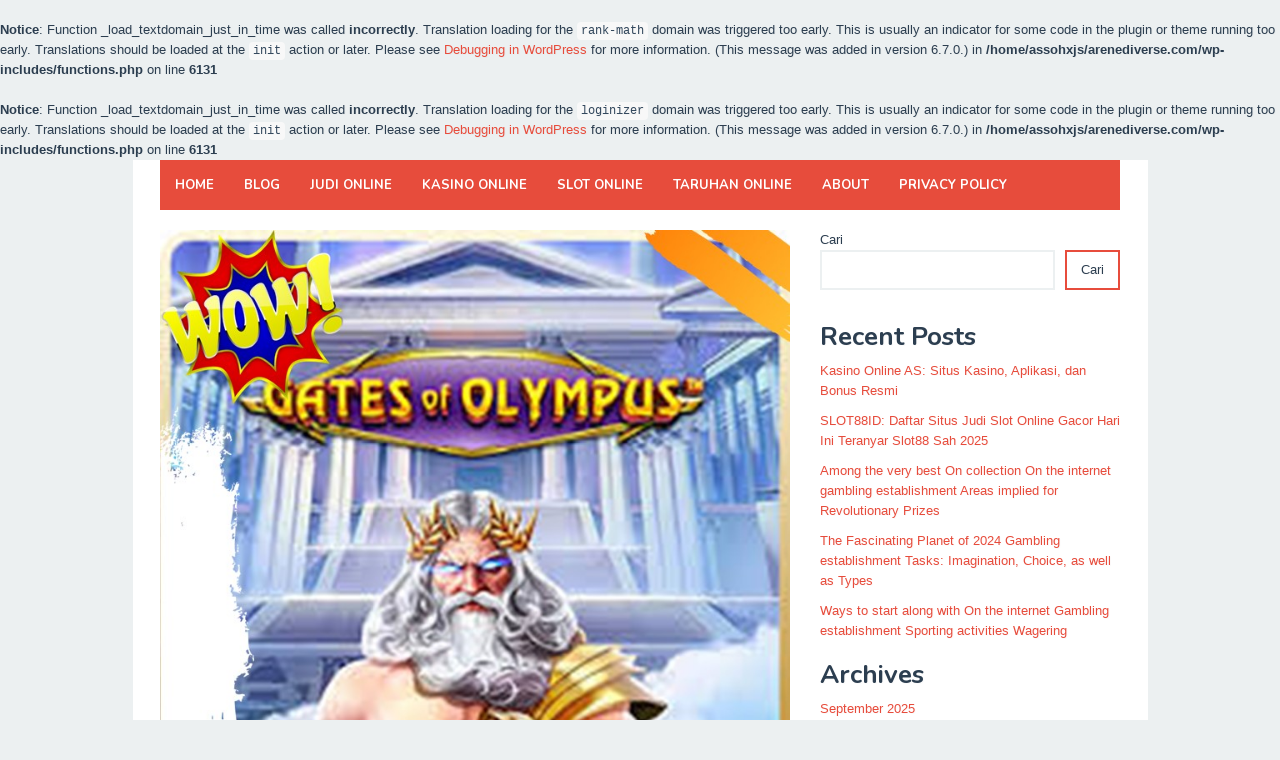

--- FILE ---
content_type: text/html; charset=UTF-8
request_url: https://arenediverse.com/berapa-baik-anda-melakukan-akan-membuat-ketidaksamaan-di-antara-sesion-kalah-atau-menang/
body_size: 14540
content:
<br />
<b>Notice</b>:  Function _load_textdomain_just_in_time was called <strong>incorrectly</strong>. Translation loading for the <code>rank-math</code> domain was triggered too early. This is usually an indicator for some code in the plugin or theme running too early. Translations should be loaded at the <code>init</code> action or later. Please see <a href="https://developer.wordpress.org/advanced-administration/debug/debug-wordpress/">Debugging in WordPress</a> for more information. (This message was added in version 6.7.0.) in <b>/home/assohxjs/arenediverse.com/wp-includes/functions.php</b> on line <b>6131</b><br />
<br />
<b>Notice</b>:  Function _load_textdomain_just_in_time was called <strong>incorrectly</strong>. Translation loading for the <code>loginizer</code> domain was triggered too early. This is usually an indicator for some code in the plugin or theme running too early. Translations should be loaded at the <code>init</code> action or later. Please see <a href="https://developer.wordpress.org/advanced-administration/debug/debug-wordpress/">Debugging in WordPress</a> for more information. (This message was added in version 6.7.0.) in <b>/home/assohxjs/arenediverse.com/wp-includes/functions.php</b> on line <b>6131</b><br />
<!DOCTYPE html>
<html lang="id" prefix="og: https://ogp.me/ns#">
<head itemscope="itemscope" itemtype="http://schema.org/WebSite">
<meta charset="UTF-8">
<meta name="viewport" content="width=device-width, initial-scale=1">
<link rel="profile" href="http://gmpg.org/xfn/11">


<!-- Optimasi Mesin Pencari oleh Rank Math - https://rankmath.com/ -->
<title>Berapa baik Anda melakukan akan membuat ketidaksamaan di antara sesion kalah atau menang - Arene Diverse - Informasi Unik Segala Tentang Judi Online</title>
<meta name="description" content="Walaupun Anda tidak mempunyai kendalian atas peruntungan, Anda bisa memengaruhinya. Itu wajib! Berapa baik Anda melakukan akan membuat ketidaksamaan di antara"/>
<meta name="robots" content="follow, index, max-snippet:-1, max-video-preview:-1, max-image-preview:large"/>
<link rel="canonical" href="https://arenediverse.com/berapa-baik-anda-melakukan-akan-membuat-ketidaksamaan-di-antara-sesion-kalah-atau-menang/" />
<meta property="og:locale" content="id_ID" />
<meta property="og:type" content="article" />
<meta property="og:title" content="Berapa baik Anda melakukan akan membuat ketidaksamaan di antara sesion kalah atau menang - Arene Diverse - Informasi Unik Segala Tentang Judi Online" />
<meta property="og:description" content="Walaupun Anda tidak mempunyai kendalian atas peruntungan, Anda bisa memengaruhinya. Itu wajib! Berapa baik Anda melakukan akan membuat ketidaksamaan di antara" />
<meta property="og:url" content="https://arenediverse.com/berapa-baik-anda-melakukan-akan-membuat-ketidaksamaan-di-antara-sesion-kalah-atau-menang/" />
<meta property="og:site_name" content="Arene Diverse - Informasi Unik Segala Tentang Judi Online" />
<meta property="article:tag" content="judi online" />
<meta property="article:tag" content="kasino online" />
<meta property="article:tag" content="slot online" />
<meta property="article:tag" content="taruhan online" />
<meta property="article:section" content="Blog" />
<meta property="og:updated_time" content="2023-10-30T20:25:52+07:00" />
<meta property="og:image" content="https://arenediverse.com/wp-content/uploads/2023/06/Slide529.jpg" />
<meta property="og:image:secure_url" content="https://arenediverse.com/wp-content/uploads/2023/06/Slide529.jpg" />
<meta property="og:image:width" content="756" />
<meta property="og:image:height" content="756" />
<meta property="og:image:alt" content="Berapa baik Anda melakukan akan membuat ketidaksamaan di antara sesion kalah atau menang" />
<meta property="og:image:type" content="image/jpeg" />
<meta property="article:published_time" content="2023-10-30T20:25:22+07:00" />
<meta property="article:modified_time" content="2023-10-30T20:25:52+07:00" />
<meta name="twitter:card" content="summary_large_image" />
<meta name="twitter:title" content="Berapa baik Anda melakukan akan membuat ketidaksamaan di antara sesion kalah atau menang - Arene Diverse - Informasi Unik Segala Tentang Judi Online" />
<meta name="twitter:description" content="Walaupun Anda tidak mempunyai kendalian atas peruntungan, Anda bisa memengaruhinya. Itu wajib! Berapa baik Anda melakukan akan membuat ketidaksamaan di antara" />
<meta name="twitter:image" content="https://arenediverse.com/wp-content/uploads/2023/06/Slide529.jpg" />
<meta name="twitter:label1" content="Ditulis oleh" />
<meta name="twitter:data1" content="Judi Online" />
<meta name="twitter:label2" content="Waktunya membaca" />
<meta name="twitter:data2" content="1 menit" />
<script type="application/ld+json" class="rank-math-schema">{"@context":"https://schema.org","@graph":[{"@type":["Organization","Person"],"@id":"https://arenediverse.com/#person","name":"Arene Diverse - Informasi Unik Segala Tentang Judi Online","url":"https://arenediverse.com"},{"@type":"WebSite","@id":"https://arenediverse.com/#website","url":"https://arenediverse.com","name":"Arene Diverse - Informasi Unik Segala Tentang Judi Online","publisher":{"@id":"https://arenediverse.com/#person"},"inLanguage":"id"},{"@type":"ImageObject","@id":"https://arenediverse.com/wp-content/uploads/2023/06/Slide529.jpg","url":"https://arenediverse.com/wp-content/uploads/2023/06/Slide529.jpg","width":"756","height":"756","inLanguage":"id"},{"@type":"WebPage","@id":"https://arenediverse.com/berapa-baik-anda-melakukan-akan-membuat-ketidaksamaan-di-antara-sesion-kalah-atau-menang/#webpage","url":"https://arenediverse.com/berapa-baik-anda-melakukan-akan-membuat-ketidaksamaan-di-antara-sesion-kalah-atau-menang/","name":"Berapa baik Anda melakukan akan membuat ketidaksamaan di antara sesion kalah atau menang - Arene Diverse - Informasi Unik Segala Tentang Judi Online","datePublished":"2023-10-30T20:25:22+07:00","dateModified":"2023-10-30T20:25:52+07:00","isPartOf":{"@id":"https://arenediverse.com/#website"},"primaryImageOfPage":{"@id":"https://arenediverse.com/wp-content/uploads/2023/06/Slide529.jpg"},"inLanguage":"id"},{"@type":"Person","@id":"https://arenediverse.com/author/recarene/","name":"Judi Online","url":"https://arenediverse.com/author/recarene/","image":{"@type":"ImageObject","@id":"https://secure.gravatar.com/avatar/d467c8420247a6c28d81519e9f50c3f44efb1ce476f4b475e14e60ac2f4915ed?s=96&amp;d=mm&amp;r=g","url":"https://secure.gravatar.com/avatar/d467c8420247a6c28d81519e9f50c3f44efb1ce476f4b475e14e60ac2f4915ed?s=96&amp;d=mm&amp;r=g","caption":"Judi Online","inLanguage":"id"},"sameAs":["https://arenediverse.com"]},{"@type":"BlogPosting","headline":"Berapa baik Anda melakukan akan membuat ketidaksamaan di antara sesion kalah atau menang - Arene Diverse -","keywords":"Berapa baik Anda melakukan akan membuat ketidaksamaan di antara sesion kalah atau menang","datePublished":"2023-10-30T20:25:22+07:00","dateModified":"2023-10-30T20:25:52+07:00","articleSection":"Blog","author":{"@id":"https://arenediverse.com/author/recarene/","name":"Judi Online"},"publisher":{"@id":"https://arenediverse.com/#person"},"description":"Walaupun Anda tidak mempunyai kendalian atas peruntungan, Anda bisa memengaruhinya. Itu wajib! Berapa baik Anda melakukan akan membuat ketidaksamaan di antara","name":"Berapa baik Anda melakukan akan membuat ketidaksamaan di antara sesion kalah atau menang - Arene Diverse -","@id":"https://arenediverse.com/berapa-baik-anda-melakukan-akan-membuat-ketidaksamaan-di-antara-sesion-kalah-atau-menang/#richSnippet","isPartOf":{"@id":"https://arenediverse.com/berapa-baik-anda-melakukan-akan-membuat-ketidaksamaan-di-antara-sesion-kalah-atau-menang/#webpage"},"image":{"@id":"https://arenediverse.com/wp-content/uploads/2023/06/Slide529.jpg"},"inLanguage":"id","mainEntityOfPage":{"@id":"https://arenediverse.com/berapa-baik-anda-melakukan-akan-membuat-ketidaksamaan-di-antara-sesion-kalah-atau-menang/#webpage"}}]}</script>
<!-- /Plugin WordPress Rank Math SEO -->

<link rel='dns-prefetch' href='//fonts.googleapis.com' />
<link rel="alternate" type="application/rss+xml" title="Arene Diverse - Informasi Unik Segala Tentang Judi Online &raquo; Feed" href="https://arenediverse.com/feed/" />
<link rel="alternate" type="application/rss+xml" title="Arene Diverse - Informasi Unik Segala Tentang Judi Online &raquo; Umpan Komentar" href="https://arenediverse.com/comments/feed/" />
<link rel="alternate" type="application/rss+xml" title="Arene Diverse - Informasi Unik Segala Tentang Judi Online &raquo; Berapa baik Anda melakukan akan membuat ketidaksamaan di antara sesion kalah atau menang Umpan Komentar" href="https://arenediverse.com/berapa-baik-anda-melakukan-akan-membuat-ketidaksamaan-di-antara-sesion-kalah-atau-menang/feed/" />
<link rel="alternate" title="oEmbed (JSON)" type="application/json+oembed" href="https://arenediverse.com/wp-json/oembed/1.0/embed?url=https%3A%2F%2Farenediverse.com%2Fberapa-baik-anda-melakukan-akan-membuat-ketidaksamaan-di-antara-sesion-kalah-atau-menang%2F" />
<link rel="alternate" title="oEmbed (XML)" type="text/xml+oembed" href="https://arenediverse.com/wp-json/oembed/1.0/embed?url=https%3A%2F%2Farenediverse.com%2Fberapa-baik-anda-melakukan-akan-membuat-ketidaksamaan-di-antara-sesion-kalah-atau-menang%2F&#038;format=xml" />
<style id='wp-img-auto-sizes-contain-inline-css' type='text/css'>
img:is([sizes=auto i],[sizes^="auto," i]){contain-intrinsic-size:3000px 1500px}
/*# sourceURL=wp-img-auto-sizes-contain-inline-css */
</style>
<style id='wp-emoji-styles-inline-css' type='text/css'>

	img.wp-smiley, img.emoji {
		display: inline !important;
		border: none !important;
		box-shadow: none !important;
		height: 1em !important;
		width: 1em !important;
		margin: 0 0.07em !important;
		vertical-align: -0.1em !important;
		background: none !important;
		padding: 0 !important;
	}
/*# sourceURL=wp-emoji-styles-inline-css */
</style>
<style id='wp-block-library-inline-css' type='text/css'>
:root{--wp-block-synced-color:#7a00df;--wp-block-synced-color--rgb:122,0,223;--wp-bound-block-color:var(--wp-block-synced-color);--wp-editor-canvas-background:#ddd;--wp-admin-theme-color:#007cba;--wp-admin-theme-color--rgb:0,124,186;--wp-admin-theme-color-darker-10:#006ba1;--wp-admin-theme-color-darker-10--rgb:0,107,160.5;--wp-admin-theme-color-darker-20:#005a87;--wp-admin-theme-color-darker-20--rgb:0,90,135;--wp-admin-border-width-focus:2px}@media (min-resolution:192dpi){:root{--wp-admin-border-width-focus:1.5px}}.wp-element-button{cursor:pointer}:root .has-very-light-gray-background-color{background-color:#eee}:root .has-very-dark-gray-background-color{background-color:#313131}:root .has-very-light-gray-color{color:#eee}:root .has-very-dark-gray-color{color:#313131}:root .has-vivid-green-cyan-to-vivid-cyan-blue-gradient-background{background:linear-gradient(135deg,#00d084,#0693e3)}:root .has-purple-crush-gradient-background{background:linear-gradient(135deg,#34e2e4,#4721fb 50%,#ab1dfe)}:root .has-hazy-dawn-gradient-background{background:linear-gradient(135deg,#faaca8,#dad0ec)}:root .has-subdued-olive-gradient-background{background:linear-gradient(135deg,#fafae1,#67a671)}:root .has-atomic-cream-gradient-background{background:linear-gradient(135deg,#fdd79a,#004a59)}:root .has-nightshade-gradient-background{background:linear-gradient(135deg,#330968,#31cdcf)}:root .has-midnight-gradient-background{background:linear-gradient(135deg,#020381,#2874fc)}:root{--wp--preset--font-size--normal:16px;--wp--preset--font-size--huge:42px}.has-regular-font-size{font-size:1em}.has-larger-font-size{font-size:2.625em}.has-normal-font-size{font-size:var(--wp--preset--font-size--normal)}.has-huge-font-size{font-size:var(--wp--preset--font-size--huge)}.has-text-align-center{text-align:center}.has-text-align-left{text-align:left}.has-text-align-right{text-align:right}.has-fit-text{white-space:nowrap!important}#end-resizable-editor-section{display:none}.aligncenter{clear:both}.items-justified-left{justify-content:flex-start}.items-justified-center{justify-content:center}.items-justified-right{justify-content:flex-end}.items-justified-space-between{justify-content:space-between}.screen-reader-text{border:0;clip-path:inset(50%);height:1px;margin:-1px;overflow:hidden;padding:0;position:absolute;width:1px;word-wrap:normal!important}.screen-reader-text:focus{background-color:#ddd;clip-path:none;color:#444;display:block;font-size:1em;height:auto;left:5px;line-height:normal;padding:15px 23px 14px;text-decoration:none;top:5px;width:auto;z-index:100000}html :where(.has-border-color){border-style:solid}html :where([style*=border-top-color]){border-top-style:solid}html :where([style*=border-right-color]){border-right-style:solid}html :where([style*=border-bottom-color]){border-bottom-style:solid}html :where([style*=border-left-color]){border-left-style:solid}html :where([style*=border-width]){border-style:solid}html :where([style*=border-top-width]){border-top-style:solid}html :where([style*=border-right-width]){border-right-style:solid}html :where([style*=border-bottom-width]){border-bottom-style:solid}html :where([style*=border-left-width]){border-left-style:solid}html :where(img[class*=wp-image-]){height:auto;max-width:100%}:where(figure){margin:0 0 1em}html :where(.is-position-sticky){--wp-admin--admin-bar--position-offset:var(--wp-admin--admin-bar--height,0px)}@media screen and (max-width:600px){html :where(.is-position-sticky){--wp-admin--admin-bar--position-offset:0px}}

/*# sourceURL=wp-block-library-inline-css */
</style><style id='wp-block-archives-inline-css' type='text/css'>
.wp-block-archives{box-sizing:border-box}.wp-block-archives-dropdown label{display:block}
/*# sourceURL=https://arenediverse.com/wp-includes/blocks/archives/style.min.css */
</style>
<style id='wp-block-categories-inline-css' type='text/css'>
.wp-block-categories{box-sizing:border-box}.wp-block-categories.alignleft{margin-right:2em}.wp-block-categories.alignright{margin-left:2em}.wp-block-categories.wp-block-categories-dropdown.aligncenter{text-align:center}.wp-block-categories .wp-block-categories__label{display:block;width:100%}
/*# sourceURL=https://arenediverse.com/wp-includes/blocks/categories/style.min.css */
</style>
<style id='wp-block-heading-inline-css' type='text/css'>
h1:where(.wp-block-heading).has-background,h2:where(.wp-block-heading).has-background,h3:where(.wp-block-heading).has-background,h4:where(.wp-block-heading).has-background,h5:where(.wp-block-heading).has-background,h6:where(.wp-block-heading).has-background{padding:1.25em 2.375em}h1.has-text-align-left[style*=writing-mode]:where([style*=vertical-lr]),h1.has-text-align-right[style*=writing-mode]:where([style*=vertical-rl]),h2.has-text-align-left[style*=writing-mode]:where([style*=vertical-lr]),h2.has-text-align-right[style*=writing-mode]:where([style*=vertical-rl]),h3.has-text-align-left[style*=writing-mode]:where([style*=vertical-lr]),h3.has-text-align-right[style*=writing-mode]:where([style*=vertical-rl]),h4.has-text-align-left[style*=writing-mode]:where([style*=vertical-lr]),h4.has-text-align-right[style*=writing-mode]:where([style*=vertical-rl]),h5.has-text-align-left[style*=writing-mode]:where([style*=vertical-lr]),h5.has-text-align-right[style*=writing-mode]:where([style*=vertical-rl]),h6.has-text-align-left[style*=writing-mode]:where([style*=vertical-lr]),h6.has-text-align-right[style*=writing-mode]:where([style*=vertical-rl]){rotate:180deg}
/*# sourceURL=https://arenediverse.com/wp-includes/blocks/heading/style.min.css */
</style>
<style id='wp-block-latest-posts-inline-css' type='text/css'>
.wp-block-latest-posts{box-sizing:border-box}.wp-block-latest-posts.alignleft{margin-right:2em}.wp-block-latest-posts.alignright{margin-left:2em}.wp-block-latest-posts.wp-block-latest-posts__list{list-style:none}.wp-block-latest-posts.wp-block-latest-posts__list li{clear:both;overflow-wrap:break-word}.wp-block-latest-posts.is-grid{display:flex;flex-wrap:wrap}.wp-block-latest-posts.is-grid li{margin:0 1.25em 1.25em 0;width:100%}@media (min-width:600px){.wp-block-latest-posts.columns-2 li{width:calc(50% - .625em)}.wp-block-latest-posts.columns-2 li:nth-child(2n){margin-right:0}.wp-block-latest-posts.columns-3 li{width:calc(33.33333% - .83333em)}.wp-block-latest-posts.columns-3 li:nth-child(3n){margin-right:0}.wp-block-latest-posts.columns-4 li{width:calc(25% - .9375em)}.wp-block-latest-posts.columns-4 li:nth-child(4n){margin-right:0}.wp-block-latest-posts.columns-5 li{width:calc(20% - 1em)}.wp-block-latest-posts.columns-5 li:nth-child(5n){margin-right:0}.wp-block-latest-posts.columns-6 li{width:calc(16.66667% - 1.04167em)}.wp-block-latest-posts.columns-6 li:nth-child(6n){margin-right:0}}:root :where(.wp-block-latest-posts.is-grid){padding:0}:root :where(.wp-block-latest-posts.wp-block-latest-posts__list){padding-left:0}.wp-block-latest-posts__post-author,.wp-block-latest-posts__post-date{display:block;font-size:.8125em}.wp-block-latest-posts__post-excerpt,.wp-block-latest-posts__post-full-content{margin-bottom:1em;margin-top:.5em}.wp-block-latest-posts__featured-image a{display:inline-block}.wp-block-latest-posts__featured-image img{height:auto;max-width:100%;width:auto}.wp-block-latest-posts__featured-image.alignleft{float:left;margin-right:1em}.wp-block-latest-posts__featured-image.alignright{float:right;margin-left:1em}.wp-block-latest-posts__featured-image.aligncenter{margin-bottom:1em;text-align:center}
/*# sourceURL=https://arenediverse.com/wp-includes/blocks/latest-posts/style.min.css */
</style>
<style id='wp-block-search-inline-css' type='text/css'>
.wp-block-search__button{margin-left:10px;word-break:normal}.wp-block-search__button.has-icon{line-height:0}.wp-block-search__button svg{height:1.25em;min-height:24px;min-width:24px;width:1.25em;fill:currentColor;vertical-align:text-bottom}:where(.wp-block-search__button){border:1px solid #ccc;padding:6px 10px}.wp-block-search__inside-wrapper{display:flex;flex:auto;flex-wrap:nowrap;max-width:100%}.wp-block-search__label{width:100%}.wp-block-search.wp-block-search__button-only .wp-block-search__button{box-sizing:border-box;display:flex;flex-shrink:0;justify-content:center;margin-left:0;max-width:100%}.wp-block-search.wp-block-search__button-only .wp-block-search__inside-wrapper{min-width:0!important;transition-property:width}.wp-block-search.wp-block-search__button-only .wp-block-search__input{flex-basis:100%;transition-duration:.3s}.wp-block-search.wp-block-search__button-only.wp-block-search__searchfield-hidden,.wp-block-search.wp-block-search__button-only.wp-block-search__searchfield-hidden .wp-block-search__inside-wrapper{overflow:hidden}.wp-block-search.wp-block-search__button-only.wp-block-search__searchfield-hidden .wp-block-search__input{border-left-width:0!important;border-right-width:0!important;flex-basis:0;flex-grow:0;margin:0;min-width:0!important;padding-left:0!important;padding-right:0!important;width:0!important}:where(.wp-block-search__input){appearance:none;border:1px solid #949494;flex-grow:1;font-family:inherit;font-size:inherit;font-style:inherit;font-weight:inherit;letter-spacing:inherit;line-height:inherit;margin-left:0;margin-right:0;min-width:3rem;padding:8px;text-decoration:unset!important;text-transform:inherit}:where(.wp-block-search__button-inside .wp-block-search__inside-wrapper){background-color:#fff;border:1px solid #949494;box-sizing:border-box;padding:4px}:where(.wp-block-search__button-inside .wp-block-search__inside-wrapper) .wp-block-search__input{border:none;border-radius:0;padding:0 4px}:where(.wp-block-search__button-inside .wp-block-search__inside-wrapper) .wp-block-search__input:focus{outline:none}:where(.wp-block-search__button-inside .wp-block-search__inside-wrapper) :where(.wp-block-search__button){padding:4px 8px}.wp-block-search.aligncenter .wp-block-search__inside-wrapper{margin:auto}.wp-block[data-align=right] .wp-block-search.wp-block-search__button-only .wp-block-search__inside-wrapper{float:right}
/*# sourceURL=https://arenediverse.com/wp-includes/blocks/search/style.min.css */
</style>
<style id='wp-block-group-inline-css' type='text/css'>
.wp-block-group{box-sizing:border-box}:where(.wp-block-group.wp-block-group-is-layout-constrained){position:relative}
/*# sourceURL=https://arenediverse.com/wp-includes/blocks/group/style.min.css */
</style>
<style id='global-styles-inline-css' type='text/css'>
:root{--wp--preset--aspect-ratio--square: 1;--wp--preset--aspect-ratio--4-3: 4/3;--wp--preset--aspect-ratio--3-4: 3/4;--wp--preset--aspect-ratio--3-2: 3/2;--wp--preset--aspect-ratio--2-3: 2/3;--wp--preset--aspect-ratio--16-9: 16/9;--wp--preset--aspect-ratio--9-16: 9/16;--wp--preset--color--black: #000000;--wp--preset--color--cyan-bluish-gray: #abb8c3;--wp--preset--color--white: #ffffff;--wp--preset--color--pale-pink: #f78da7;--wp--preset--color--vivid-red: #cf2e2e;--wp--preset--color--luminous-vivid-orange: #ff6900;--wp--preset--color--luminous-vivid-amber: #fcb900;--wp--preset--color--light-green-cyan: #7bdcb5;--wp--preset--color--vivid-green-cyan: #00d084;--wp--preset--color--pale-cyan-blue: #8ed1fc;--wp--preset--color--vivid-cyan-blue: #0693e3;--wp--preset--color--vivid-purple: #9b51e0;--wp--preset--gradient--vivid-cyan-blue-to-vivid-purple: linear-gradient(135deg,rgb(6,147,227) 0%,rgb(155,81,224) 100%);--wp--preset--gradient--light-green-cyan-to-vivid-green-cyan: linear-gradient(135deg,rgb(122,220,180) 0%,rgb(0,208,130) 100%);--wp--preset--gradient--luminous-vivid-amber-to-luminous-vivid-orange: linear-gradient(135deg,rgb(252,185,0) 0%,rgb(255,105,0) 100%);--wp--preset--gradient--luminous-vivid-orange-to-vivid-red: linear-gradient(135deg,rgb(255,105,0) 0%,rgb(207,46,46) 100%);--wp--preset--gradient--very-light-gray-to-cyan-bluish-gray: linear-gradient(135deg,rgb(238,238,238) 0%,rgb(169,184,195) 100%);--wp--preset--gradient--cool-to-warm-spectrum: linear-gradient(135deg,rgb(74,234,220) 0%,rgb(151,120,209) 20%,rgb(207,42,186) 40%,rgb(238,44,130) 60%,rgb(251,105,98) 80%,rgb(254,248,76) 100%);--wp--preset--gradient--blush-light-purple: linear-gradient(135deg,rgb(255,206,236) 0%,rgb(152,150,240) 100%);--wp--preset--gradient--blush-bordeaux: linear-gradient(135deg,rgb(254,205,165) 0%,rgb(254,45,45) 50%,rgb(107,0,62) 100%);--wp--preset--gradient--luminous-dusk: linear-gradient(135deg,rgb(255,203,112) 0%,rgb(199,81,192) 50%,rgb(65,88,208) 100%);--wp--preset--gradient--pale-ocean: linear-gradient(135deg,rgb(255,245,203) 0%,rgb(182,227,212) 50%,rgb(51,167,181) 100%);--wp--preset--gradient--electric-grass: linear-gradient(135deg,rgb(202,248,128) 0%,rgb(113,206,126) 100%);--wp--preset--gradient--midnight: linear-gradient(135deg,rgb(2,3,129) 0%,rgb(40,116,252) 100%);--wp--preset--font-size--small: 13px;--wp--preset--font-size--medium: 20px;--wp--preset--font-size--large: 36px;--wp--preset--font-size--x-large: 42px;--wp--preset--spacing--20: 0.44rem;--wp--preset--spacing--30: 0.67rem;--wp--preset--spacing--40: 1rem;--wp--preset--spacing--50: 1.5rem;--wp--preset--spacing--60: 2.25rem;--wp--preset--spacing--70: 3.38rem;--wp--preset--spacing--80: 5.06rem;--wp--preset--shadow--natural: 6px 6px 9px rgba(0, 0, 0, 0.2);--wp--preset--shadow--deep: 12px 12px 50px rgba(0, 0, 0, 0.4);--wp--preset--shadow--sharp: 6px 6px 0px rgba(0, 0, 0, 0.2);--wp--preset--shadow--outlined: 6px 6px 0px -3px rgb(255, 255, 255), 6px 6px rgb(0, 0, 0);--wp--preset--shadow--crisp: 6px 6px 0px rgb(0, 0, 0);}:where(.is-layout-flex){gap: 0.5em;}:where(.is-layout-grid){gap: 0.5em;}body .is-layout-flex{display: flex;}.is-layout-flex{flex-wrap: wrap;align-items: center;}.is-layout-flex > :is(*, div){margin: 0;}body .is-layout-grid{display: grid;}.is-layout-grid > :is(*, div){margin: 0;}:where(.wp-block-columns.is-layout-flex){gap: 2em;}:where(.wp-block-columns.is-layout-grid){gap: 2em;}:where(.wp-block-post-template.is-layout-flex){gap: 1.25em;}:where(.wp-block-post-template.is-layout-grid){gap: 1.25em;}.has-black-color{color: var(--wp--preset--color--black) !important;}.has-cyan-bluish-gray-color{color: var(--wp--preset--color--cyan-bluish-gray) !important;}.has-white-color{color: var(--wp--preset--color--white) !important;}.has-pale-pink-color{color: var(--wp--preset--color--pale-pink) !important;}.has-vivid-red-color{color: var(--wp--preset--color--vivid-red) !important;}.has-luminous-vivid-orange-color{color: var(--wp--preset--color--luminous-vivid-orange) !important;}.has-luminous-vivid-amber-color{color: var(--wp--preset--color--luminous-vivid-amber) !important;}.has-light-green-cyan-color{color: var(--wp--preset--color--light-green-cyan) !important;}.has-vivid-green-cyan-color{color: var(--wp--preset--color--vivid-green-cyan) !important;}.has-pale-cyan-blue-color{color: var(--wp--preset--color--pale-cyan-blue) !important;}.has-vivid-cyan-blue-color{color: var(--wp--preset--color--vivid-cyan-blue) !important;}.has-vivid-purple-color{color: var(--wp--preset--color--vivid-purple) !important;}.has-black-background-color{background-color: var(--wp--preset--color--black) !important;}.has-cyan-bluish-gray-background-color{background-color: var(--wp--preset--color--cyan-bluish-gray) !important;}.has-white-background-color{background-color: var(--wp--preset--color--white) !important;}.has-pale-pink-background-color{background-color: var(--wp--preset--color--pale-pink) !important;}.has-vivid-red-background-color{background-color: var(--wp--preset--color--vivid-red) !important;}.has-luminous-vivid-orange-background-color{background-color: var(--wp--preset--color--luminous-vivid-orange) !important;}.has-luminous-vivid-amber-background-color{background-color: var(--wp--preset--color--luminous-vivid-amber) !important;}.has-light-green-cyan-background-color{background-color: var(--wp--preset--color--light-green-cyan) !important;}.has-vivid-green-cyan-background-color{background-color: var(--wp--preset--color--vivid-green-cyan) !important;}.has-pale-cyan-blue-background-color{background-color: var(--wp--preset--color--pale-cyan-blue) !important;}.has-vivid-cyan-blue-background-color{background-color: var(--wp--preset--color--vivid-cyan-blue) !important;}.has-vivid-purple-background-color{background-color: var(--wp--preset--color--vivid-purple) !important;}.has-black-border-color{border-color: var(--wp--preset--color--black) !important;}.has-cyan-bluish-gray-border-color{border-color: var(--wp--preset--color--cyan-bluish-gray) !important;}.has-white-border-color{border-color: var(--wp--preset--color--white) !important;}.has-pale-pink-border-color{border-color: var(--wp--preset--color--pale-pink) !important;}.has-vivid-red-border-color{border-color: var(--wp--preset--color--vivid-red) !important;}.has-luminous-vivid-orange-border-color{border-color: var(--wp--preset--color--luminous-vivid-orange) !important;}.has-luminous-vivid-amber-border-color{border-color: var(--wp--preset--color--luminous-vivid-amber) !important;}.has-light-green-cyan-border-color{border-color: var(--wp--preset--color--light-green-cyan) !important;}.has-vivid-green-cyan-border-color{border-color: var(--wp--preset--color--vivid-green-cyan) !important;}.has-pale-cyan-blue-border-color{border-color: var(--wp--preset--color--pale-cyan-blue) !important;}.has-vivid-cyan-blue-border-color{border-color: var(--wp--preset--color--vivid-cyan-blue) !important;}.has-vivid-purple-border-color{border-color: var(--wp--preset--color--vivid-purple) !important;}.has-vivid-cyan-blue-to-vivid-purple-gradient-background{background: var(--wp--preset--gradient--vivid-cyan-blue-to-vivid-purple) !important;}.has-light-green-cyan-to-vivid-green-cyan-gradient-background{background: var(--wp--preset--gradient--light-green-cyan-to-vivid-green-cyan) !important;}.has-luminous-vivid-amber-to-luminous-vivid-orange-gradient-background{background: var(--wp--preset--gradient--luminous-vivid-amber-to-luminous-vivid-orange) !important;}.has-luminous-vivid-orange-to-vivid-red-gradient-background{background: var(--wp--preset--gradient--luminous-vivid-orange-to-vivid-red) !important;}.has-very-light-gray-to-cyan-bluish-gray-gradient-background{background: var(--wp--preset--gradient--very-light-gray-to-cyan-bluish-gray) !important;}.has-cool-to-warm-spectrum-gradient-background{background: var(--wp--preset--gradient--cool-to-warm-spectrum) !important;}.has-blush-light-purple-gradient-background{background: var(--wp--preset--gradient--blush-light-purple) !important;}.has-blush-bordeaux-gradient-background{background: var(--wp--preset--gradient--blush-bordeaux) !important;}.has-luminous-dusk-gradient-background{background: var(--wp--preset--gradient--luminous-dusk) !important;}.has-pale-ocean-gradient-background{background: var(--wp--preset--gradient--pale-ocean) !important;}.has-electric-grass-gradient-background{background: var(--wp--preset--gradient--electric-grass) !important;}.has-midnight-gradient-background{background: var(--wp--preset--gradient--midnight) !important;}.has-small-font-size{font-size: var(--wp--preset--font-size--small) !important;}.has-medium-font-size{font-size: var(--wp--preset--font-size--medium) !important;}.has-large-font-size{font-size: var(--wp--preset--font-size--large) !important;}.has-x-large-font-size{font-size: var(--wp--preset--font-size--x-large) !important;}
/*# sourceURL=global-styles-inline-css */
</style>

<style id='classic-theme-styles-inline-css' type='text/css'>
/*! This file is auto-generated */
.wp-block-button__link{color:#fff;background-color:#32373c;border-radius:9999px;box-shadow:none;text-decoration:none;padding:calc(.667em + 2px) calc(1.333em + 2px);font-size:1.125em}.wp-block-file__button{background:#32373c;color:#fff;text-decoration:none}
/*# sourceURL=/wp-includes/css/classic-themes.min.css */
</style>
<link rel='stylesheet' id='dashicons-css' href='https://arenediverse.com/wp-includes/css/dashicons.min.css?ver=6.9' type='text/css' media='all' />
<link rel='stylesheet' id='admin-bar-css' href='https://arenediverse.com/wp-includes/css/admin-bar.min.css?ver=6.9' type='text/css' media='all' />
<style id='admin-bar-inline-css' type='text/css'>

    /* Hide CanvasJS credits for P404 charts specifically */
    #p404RedirectChart .canvasjs-chart-credit {
        display: none !important;
    }
    
    #p404RedirectChart canvas {
        border-radius: 6px;
    }

    .p404-redirect-adminbar-weekly-title {
        font-weight: bold;
        font-size: 14px;
        color: #fff;
        margin-bottom: 6px;
    }

    #wpadminbar #wp-admin-bar-p404_free_top_button .ab-icon:before {
        content: "\f103";
        color: #dc3545;
        top: 3px;
    }
    
    #wp-admin-bar-p404_free_top_button .ab-item {
        min-width: 80px !important;
        padding: 0px !important;
    }
    
    /* Ensure proper positioning and z-index for P404 dropdown */
    .p404-redirect-adminbar-dropdown-wrap { 
        min-width: 0; 
        padding: 0;
        position: static !important;
    }
    
    #wpadminbar #wp-admin-bar-p404_free_top_button_dropdown {
        position: static !important;
    }
    
    #wpadminbar #wp-admin-bar-p404_free_top_button_dropdown .ab-item {
        padding: 0 !important;
        margin: 0 !important;
    }
    
    .p404-redirect-dropdown-container {
        min-width: 340px;
        padding: 18px 18px 12px 18px;
        background: #23282d !important;
        color: #fff;
        border-radius: 12px;
        box-shadow: 0 8px 32px rgba(0,0,0,0.25);
        margin-top: 10px;
        position: relative !important;
        z-index: 999999 !important;
        display: block !important;
        border: 1px solid #444;
    }
    
    /* Ensure P404 dropdown appears on hover */
    #wpadminbar #wp-admin-bar-p404_free_top_button .p404-redirect-dropdown-container { 
        display: none !important;
    }
    
    #wpadminbar #wp-admin-bar-p404_free_top_button:hover .p404-redirect-dropdown-container { 
        display: block !important;
    }
    
    #wpadminbar #wp-admin-bar-p404_free_top_button:hover #wp-admin-bar-p404_free_top_button_dropdown .p404-redirect-dropdown-container {
        display: block !important;
    }
    
    .p404-redirect-card {
        background: #2c3338;
        border-radius: 8px;
        padding: 18px 18px 12px 18px;
        box-shadow: 0 2px 8px rgba(0,0,0,0.07);
        display: flex;
        flex-direction: column;
        align-items: flex-start;
        border: 1px solid #444;
    }
    
    .p404-redirect-btn {
        display: inline-block;
        background: #dc3545;
        color: #fff !important;
        font-weight: bold;
        padding: 5px 22px;
        border-radius: 8px;
        text-decoration: none;
        font-size: 17px;
        transition: background 0.2s, box-shadow 0.2s;
        margin-top: 8px;
        box-shadow: 0 2px 8px rgba(220,53,69,0.15);
        text-align: center;
        line-height: 1.6;
    }
    
    .p404-redirect-btn:hover {
        background: #c82333;
        color: #fff !important;
        box-shadow: 0 4px 16px rgba(220,53,69,0.25);
    }
    
    /* Prevent conflicts with other admin bar dropdowns */
    #wpadminbar .ab-top-menu > li:hover > .ab-item,
    #wpadminbar .ab-top-menu > li.hover > .ab-item {
        z-index: auto;
    }
    
    #wpadminbar #wp-admin-bar-p404_free_top_button:hover > .ab-item {
        z-index: 999998 !important;
    }
    
/*# sourceURL=admin-bar-inline-css */
</style>
<link rel='stylesheet' id='widgetopts-styles-css' href='https://arenediverse.com/wp-content/plugins/widget-options/assets/css/widget-options.css' type='text/css' media='all' />
<link rel='stylesheet' id='superfast-fonts-css' href='https://fonts.googleapis.com/css?family=Nunito%3Aregular%2C700%2C300%26subset%3Dlatin%2C' type='text/css' media='all' />
<link rel='stylesheet' id='superfast-style-css' href='https://arenediverse.com/wp-content/themes/superfast/style.css?ver=6.9' type='text/css' media='all' />
<style id='superfast-style-inline-css' type='text/css'>
body{color:#2c3e50;font-family:"Helvetica Neue",sans-serif;font-weight:500;font-size:13px;}kbd,a.button:hover,button:hover,.button:hover,button.button:hover,input[type="button"]:hover,input[type="reset"]:hover,input[type="submit"]:hover,a.button:focus,button:focus,.button:focus,button.button:focus,input[type="button"]:focus,input[type="reset"]:focus,input[type="submit"]:focus,a.button:active,button:active,.button:active,button.button:active,input[type="button"]:active,input[type="reset"]:active,input[type="submit"]:active,.tagcloud a:hover,.tagcloud a:focus,.tagcloud a:active{background-color:#e74c3c;}a,a:hover,a:focus,a:active{color:#e74c3c;}ul.page-numbers li span.page-numbers,ul.page-numbers li a:hover,.page-links a .page-link-number:hover,a.button,button,.button,button.button,input[type="button"],input[type="reset"],input[type="submit"],.tagcloud a,.sticky .gmr-box-content,.gmr-theme div.sharedaddy h3.sd-title:before,.gmr-theme div.idblog-related-post h3.related-title:before,.idblog-social-share h3:before,.bypostauthor > .comment-body{border-color:#e74c3c;}.site-header{-webkit-background-size:auto;-moz-background-size:auto;-o-background-size:auto;background-size:auto;background-repeat:repeat;background-position:center top;background-attachment:scroll;background-color:#ffffff;}.site-title a{color:#e74c3c;}.site-description{color:#999999;}.gmr-logo{margin-top:15px;}.gmr-menuwrap{background-color:#e74c3c;}#gmr-responsive-menu,.gmr-mainmenu #primary-menu > li > a,.search-trigger .gmr-icon{color:#ffffff;}#primary-menu > li.menu-border > a span{border-color:#ffffff;}#gmr-responsive-menu:hover,.gmr-mainmenu #primary-menu > li:hover > a,.gmr-mainmenu #primary-menu .current-menu-item > a,.gmr-mainmenu #primary-menu .current-menu-ancestor > a,.gmr-mainmenu #primary-menu .current_page_item > a,.gmr-mainmenu #primary-menu .current_page_ancestor > a,.search-trigger .gmr-icon:hover{color:#dddddd;}.gmr-mainmenu #primary-menu > li.menu-border:hover > a span,.gmr-mainmenu #primary-menu > li.menu-border.current-menu-item > a span,.gmr-mainmenu #primary-menu > li.menu-border.current-menu-ancestor > a span,.gmr-mainmenu #primary-menu > li.menu-border.current_page_item > a span,.gmr-mainmenu #primary-menu > li.menu-border.current_page_ancestor > a span{border-color:#dddddd;}.gmr-mainmenu #primary-menu > li:hover > a,.gmr-mainmenu #primary-menu .current-menu-item > a,.gmr-mainmenu #primary-menu .current-menu-ancestor > a,.gmr-mainmenu #primary-menu .current_page_item > a,.gmr-mainmenu #primary-menu .current_page_ancestor > a{background-color:#db301e;}.gmr-secondmenuwrap{background-color:#f6f4f1;}#gmr-secondaryresponsive-menu,.gmr-secondmenu #primary-menu > li > a,.gmr-social-icon ul > li > a{color:#333333;}.gmr-secondmenu #primary-menu > li.menu-border > a span{border-color:#333333;}#gmr-secondaryresponsive-menu:hover,.gmr-secondmenu #primary-menu > li:hover > a,.gmr-secondmenu #primary-menu .current-menu-item > a,.gmr-secondmenu #primary-menu .current-menu-ancestor > a,.gmr-secondmenu #primary-menu .current_page_item > a,.gmr-secondmenu #primary-menu .current_page_ancestor > a,.gmr-social-icon ul > li > a:hover{color:#e74c3c;}.gmr-secondmenu #primary-menu > li.menu-border:hover > a span,.gmr-secondmenu #primary-menu > li.menu-border.current-menu-item > a span,.gmr-secondmenu #primary-menu > li.menu-border.current-menu-ancestor > a span,.gmr-secondmenu #primary-menu > li.menu-border.current_page_item > a span,.gmr-secondmenu #primary-menu > li.menu-border.current_page_ancestor > a span{border-color:#e74c3c;}.gmr-content{background-color:#fff;}h1,h2,h3,h4,h5,h6,.h1,.h2,.h3,.h4,.h5,.h6,.site-title,#gmr-responsive-menu,#primary-menu > li > a{font-family:"Nunito","Helvetica Neue",sans-serif;}h1{font-size:30px;}h2{font-size:26px;}h3{font-size:24px;}h4{font-size:22px;}h5{font-size:20px;}h6{font-size:18px;}.widget-footer{background-color:#3d566e;color:#ecf0f1;}.widget-footer a{color:#f39c12;}.widget-footer a:hover{color:#f1c40f;}.site-footer{background-color:#2c3e50;color:#f1c40f;}.site-footer a{color:#ecf0f1;}.site-footer a:hover{color:#bdc3c7;}
/*# sourceURL=superfast-style-inline-css */
</style>
<script type="text/javascript" src="https://arenediverse.com/wp-includes/js/jquery/jquery.min.js?ver=3.7.1" id="jquery-core-js"></script>
<script type="text/javascript" src="https://arenediverse.com/wp-includes/js/jquery/jquery-migrate.min.js?ver=3.4.1" id="jquery-migrate-js"></script>
<link rel="https://api.w.org/" href="https://arenediverse.com/wp-json/" /><link rel="alternate" title="JSON" type="application/json" href="https://arenediverse.com/wp-json/wp/v2/posts/674" /><link rel="EditURI" type="application/rsd+xml" title="RSD" href="https://arenediverse.com/xmlrpc.php?rsd" />
<meta name="generator" content="WordPress 6.9" />
<link rel='shortlink' href='https://arenediverse.com/?p=674' />
<link rel="amphtml" href="https://blacktreefinefabrics.com/amp-wp/">
<link rel="pingback" href="https://arenediverse.com/xmlrpc.php"><link rel="icon" href="https://arenediverse.com/wp-content/uploads/2023/06/cropped-Slide33-32x32.jpg" sizes="32x32" />
<link rel="icon" href="https://arenediverse.com/wp-content/uploads/2023/06/cropped-Slide33-192x192.jpg" sizes="192x192" />
<link rel="apple-touch-icon" href="https://arenediverse.com/wp-content/uploads/2023/06/cropped-Slide33-180x180.jpg" />
<meta name="msapplication-TileImage" content="https://arenediverse.com/wp-content/uploads/2023/06/cropped-Slide33-270x270.jpg" />
</head>

<body class="wp-singular post-template-default single single-post postid-674 single-format-standard wp-theme-superfast gmr-theme idtheme kentooz gmr-sticky gmr-box-layout" itemscope="itemscope" itemtype="http://schema.org/WebPage">

<div class="site inner-wrap" id="site-container">
	
	<a class="skip-link screen-reader-text" href="#main">Skip to content</a>
	
					
		
		<header id="masthead" class="site-header" role="banner" itemscope="itemscope" itemtype="http://schema.org/WPHeader">
		
						
					
			<div class="top-header">
								<div class="container">
									<div class="gmr-menuwrap clearfix">
											<a id="gmr-responsive-menu" href="#menus">
							MENU						</a>
						<nav id="site-navigation" class="gmr-mainmenu" role="navigation" itemscope="itemscope" itemtype="http://schema.org/SiteNavigationElement">
							<ul id="primary-menu" class="menu"><li id="menu-item-17" class="menu-item menu-item-type-custom menu-item-object-custom menu-item-17"><a href="#" itemprop="url"><span itemprop="name">Home</span></a></li>
<li id="menu-item-18" class="menu-item menu-item-type-custom menu-item-object-custom menu-item-18"><a href="https://arenediverse.com/category/blog/" itemprop="url"><span itemprop="name">Blog</span></a></li>
<li id="menu-item-13" class="menu-item menu-item-type-custom menu-item-object-custom menu-item-13"><a href="https://arenediverse.com/tag/judi-online/" itemprop="url"><span itemprop="name">Judi Online</span></a></li>
<li id="menu-item-14" class="menu-item menu-item-type-custom menu-item-object-custom menu-item-14"><a href="https://arenediverse.com/tag/kasino-online/" itemprop="url"><span itemprop="name">Kasino Online</span></a></li>
<li id="menu-item-15" class="menu-item menu-item-type-custom menu-item-object-custom menu-item-15"><a href="https://arenediverse.com/tag/slot-online/" itemprop="url"><span itemprop="name">Slot Online</span></a></li>
<li id="menu-item-16" class="menu-item menu-item-type-custom menu-item-object-custom menu-item-16"><a href="https://arenediverse.com/tag/taruhan-online/" itemprop="url"><span itemprop="name">Taruhan Online</span></a></li>
<li id="menu-item-19" class="menu-item menu-item-type-custom menu-item-object-custom menu-item-19"><a href="#" itemprop="url"><span itemprop="name">About</span></a></li>
<li id="menu-item-20" class="menu-item menu-item-type-custom menu-item-object-custom menu-item-20"><a href="#" itemprop="url"><span itemprop="name">Privacy Policy</span></a></li>
<li class="menu-item menu-item-type-close-btn gmr-close-btn"><a id="close-menu-button" itemprop="url" href="#">Tutup Menu</a></li></ul>						</nav><!-- #site-navigation -->
					</div>
				</div>
			</div><!-- .top-header -->
		</header><!-- #masthead -->

	
			<div id="content" class="gmr-content">
		
					
						<div class="container">
				<div class="row">
						
<div id="primary" class="content-area col-md-8">
	
	<main id="main" class="site-main" role="main">

	
<article id="post-674" class="post-674 post type-post status-publish format-standard has-post-thumbnail hentry category-blog tag-judi-online tag-kasino-online tag-slot-online tag-taruhan-online" itemscope="itemscope" itemtype="http://schema.org/CreativeWork">

	<div class="gmr-box-content gmr-single">
	
				<figure class="wp-caption alignnone">
				<img width="756" height="756" src="https://arenediverse.com/wp-content/uploads/2023/06/Slide529.jpg" class="attachment-full size-full wp-post-image" alt="" decoding="async" fetchpriority="high" srcset="https://arenediverse.com/wp-content/uploads/2023/06/Slide529.jpg 756w, https://arenediverse.com/wp-content/uploads/2023/06/Slide529-60x60.jpg 60w, https://arenediverse.com/wp-content/uploads/2023/06/Slide529-266x266.jpg 266w" sizes="(max-width: 756px) 100vw, 756px" title="Slide529" />				
							</figure>	
			
		<header class="entry-header">
			<h1 class="entry-title" itemprop="headline">Berapa baik Anda melakukan akan membuat ketidaksamaan di antara sesion kalah atau menang</h1>			<span class="byline"> Oleh <span class="entry-author vcard" itemprop="author" itemscope="itemscope" itemtype="http://schema.org/person"><a class="url fn n" href="https://arenediverse.com/author/recarene/" title="Permalink ke: Judi Online" itemprop="url"><span itemprop="name">Judi Online</span></a></span></span><span class="posted-on">Diposting pada <time class="entry-date published" itemprop="datePublished" datetime="2023-10-30T20:25:22+07:00">Oktober 30, 2023</time><time class="updated" datetime="2023-10-30T20:25:52+07:00">Oktober 30, 2023</time></span>		</header><!-- .entry-header -->

		<div class="entry-content entry-content-single" itemprop="text">
			<h1>Berapa baik Anda melakukan akan membuat ketidaksamaan di antara sesion kalah atau menang</h1>
<p><a href="https://arenediverse.com/bermain-jadikan-tangan-poker-yang-kuat-sesimpel-abc/?preview_id=655&amp;preview_nonce=9eb6c9a46a&amp;post_format=standard&amp;_thumbnail_id=98&amp;preview=true">Tiap pemain poker mengharap ia dapat mempunyai peruntungan yang lebih bagus mudah-mudahan sukses. Diamkan musuh (&#8220;lawan&#8221;) bernasib jelek.</a></p>
<p>&#8220;Peruntungan&#8221; hanya permasalahan kebenaran. Anda sebelumnya tidak pernah tahu kartu apa yang hendak diberikan ke Anda dan musuh Anda, atau apa yang hendak ditaruh dealer di papan tulis. Anda tidak mempunyai kendalian atasnya.</p>
<p>Walaupun Anda tidak mempunyai kendalian atas peruntungan, Anda bisa memengaruhinya. Itu wajib! Berapa baik Anda melakukan akan membuat ketidaksamaan di antara sesion kalah atau menang. Silahkan kita contohkan ini dengan contoh-contoh dalam batasan Texas hold&#8217;em:</p>
<p>Sudah pernahkah Anda mengusung flop dengan alat gambar seperti four-to-an-Ace-high-flush dengan minimal sembilan good out? Kesempatan kartu Anda cuma 1,86-ke-1 menantang membuat flush besar. Dalam masalah ini, tiga (ataupun lebih) musuh lemas untuk menyaksikan gantian. Anda memperbesar. Sesudah menginvestasikan satu taruhan, umumnya mereka akan panggil peningkatan upah Anda untuk satu taruhan kecil kembali. Dengan kesempatan uang 3-ke-1 (ataupun lebih tinggi) pada peningkatan itu, Anda mempunyai Harapan Positif (kesempatan uang semakin tinggi dibanding kesempatan kartu pada Anda) datangi website judi online terbaik <a href="https://mangasuper.pro" target="_blank" rel="noopener">Alternatif Superhoki89</a>.</p>
<p>Contoh yang berbeda jauh: Anda tinggal menyaksikan ketidakberhasilan dengan 8h-9c. Ketidakberhasilan ialah 10s-7s-Kh. Anda mempunyai hasil seimbang lempeng terbuka. Anda tangkap 6d pada gilirannya. Ke-2 musuh mengecek, lantas kontak taruhan Anda. Selanjutnya, Qs jatuh di sungai. Sebelumnya, lempeng 10-tinggi Anda kelihatan bagus. Posisi awalnya buka taruhan dan dinaikkan oleh pemain lain. Saat ini gantian Anda untuk melakukan tindakan.</p>
<p>Stop sesaat untuk berpikiran, Anda mengetahui jika seorang musuh bisa tangkap siram sekop atau lempeng semakin tinggi dari punya Anda. Ditambah , posisi awalnya ialah pemain yang ketat, mustahil buka taruhan di sungai tanpa tangan yang kuat. Anda tidak paham banyak mengenai raiser, tapi kemungkinan ia menaklukkan Anda. Dengan arif, Anda melipat lempeng 10-tinggi Anda.</p>
<p>Posisi awalnya sudah tangkap Ace-tinggi lempeng di sungai, dan pemain lain sudah tersambung dengan siram sekop. Anda mengirit sejumlah chip bernilai dengan melipat di sungai. Dengan stop sesaat untuk menganalisa keadaan &#8211; yang ke arah penghisapan tangan Anda, Anda sudah mempengaruhi peruntungan untuk selamatkan sejumlah chip yang didapat kerja keras.</p>
		</div><!-- .entry-content -->
		
		<footer class="entry-footer">
			<span class="tags-links">Ditag <a href="https://arenediverse.com/tag/judi-online/" rel="tag">judi online</a>, <a href="https://arenediverse.com/tag/kasino-online/" rel="tag">kasino online</a>, <a href="https://arenediverse.com/tag/slot-online/" rel="tag">slot online</a>, <a href="https://arenediverse.com/tag/taruhan-online/" rel="tag">taruhan online</a></span>			
	<nav class="navigation post-navigation" aria-label="Pos">
		<h2 class="screen-reader-text">Navigasi pos</h2>
		<div class="nav-links"><div class="nav-previous"><a href="https://arenediverse.com/trygve-leite-memenangi-seri-dunia-poker-online-nlh-acara-setumpukan-double/" rel="prev"><span>Pos sebelumnya</span> Trygve Leite Memenangi Seri Dunia Poker Online NLH Acara Setumpukan Double</a></div><div class="nav-next"><a href="https://arenediverse.com/keuntungan-rtp-dan-casino-didasari-pada-prosentase-rerata-dan-mengecek-statistik-rtp-dari-sesuatu-judul-saat-sebelum-memandang-keadilannya/" rel="next"><span>Pos berikutnya</span> Keuntungan RTP dan casino didasari pada prosentase rerata dan mengecek statistik RTP dari sesuatu judul saat sebelum memandang keadilannya</a></div></div>
	</nav>		</footer><!-- .entry-footer -->
		
	</div><!-- .gmr-box-content -->
	
	
</article><!-- #post-## -->
	</main><!-- #main -->
	
</div><!-- #primary -->


<aside id="secondary" class="widget-area col-md-4" role="complementary" >
	<div id="block-2" class="widget widget_block widget_search"><form role="search" method="get" action="https://arenediverse.com/" class="wp-block-search__button-outside wp-block-search__text-button wp-block-search"    ><label class="wp-block-search__label" for="wp-block-search__input-1" >Cari</label><div class="wp-block-search__inside-wrapper" ><input class="wp-block-search__input" id="wp-block-search__input-1" placeholder="" value="" type="search" name="s" required /><button aria-label="Cari" class="wp-block-search__button wp-element-button" type="submit" >Cari</button></div></form></div><div id="block-3" class="widget widget_block"><div class="wp-block-group"><div class="wp-block-group__inner-container is-layout-flow wp-block-group-is-layout-flow"><h2 class="wp-block-heading">Recent Posts</h2><ul class="wp-block-latest-posts__list wp-block-latest-posts"><li><a class="wp-block-latest-posts__post-title" href="https://arenediverse.com/kasino-online-as-situs-kasino-aplikasi-dan-bonus-resmi/">Kasino Online AS: Situs Kasino, Aplikasi, dan Bonus Resmi</a></li>
<li><a class="wp-block-latest-posts__post-title" href="https://arenediverse.com/slot88id-daftar-situs-judi-slot-online-gacor-hari-ini-teranyar-slot88-sah-2025/">SLOT88ID: Daftar Situs Judi Slot Online Gacor Hari Ini Teranyar Slot88 Sah 2025</a></li>
<li><a class="wp-block-latest-posts__post-title" href="https://arenediverse.com/among-the-very-best-on-collection-on-the-internet-gambling-establishment-areas-implied-for-revolutionary-prizes/">Among the very best On collection On the internet gambling establishment Areas implied for Revolutionary Prizes</a></li>
<li><a class="wp-block-latest-posts__post-title" href="https://arenediverse.com/the-fascinating-planet-of-2024-gambling-establishment-tasks-imagination-choice-as-well-as-types/">The Fascinating Planet of 2024 Gambling establishment Tasks: Imagination, Choice, as well as Types</a></li>
<li><a class="wp-block-latest-posts__post-title" href="https://arenediverse.com/ways-to-start-along-with-on-the-internet-gambling-establishment-sporting-activities-wagering/">Ways to start along with On the internet Gambling establishment Sporting activities Wagering</a></li>
</ul></div></div></div><div id="block-5" class="widget widget_block"><div class="wp-block-group"><div class="wp-block-group__inner-container is-layout-flow wp-block-group-is-layout-flow"><h2 class="wp-block-heading">Archives</h2><ul class="wp-block-archives-list wp-block-archives">	<li><a href='https://arenediverse.com/2025/09/'>September 2025</a></li>
	<li><a href='https://arenediverse.com/2025/03/'>Maret 2025</a></li>
	<li><a href='https://arenediverse.com/2025/01/'>Januari 2025</a></li>
	<li><a href='https://arenediverse.com/2024/09/'>September 2024</a></li>
	<li><a href='https://arenediverse.com/2024/04/'>April 2024</a></li>
	<li><a href='https://arenediverse.com/2024/03/'>Maret 2024</a></li>
	<li><a href='https://arenediverse.com/2024/01/'>Januari 2024</a></li>
	<li><a href='https://arenediverse.com/2023/12/'>Desember 2023</a></li>
	<li><a href='https://arenediverse.com/2023/11/'>November 2023</a></li>
	<li><a href='https://arenediverse.com/2023/10/'>Oktober 2023</a></li>
	<li><a href='https://arenediverse.com/2023/09/'>September 2023</a></li>
	<li><a href='https://arenediverse.com/2023/08/'>Agustus 2023</a></li>
	<li><a href='https://arenediverse.com/2023/07/'>Juli 2023</a></li>
	<li><a href='https://arenediverse.com/2023/06/'>Juni 2023</a></li>
</ul></div></div></div><div id="block-6" class="widget widget_block"><div class="wp-block-group"><div class="wp-block-group__inner-container is-layout-flow wp-block-group-is-layout-flow"><h2 class="wp-block-heading">Categories</h2><ul class="wp-block-categories-list wp-block-categories">	<li class="cat-item cat-item-1"><a href="https://arenediverse.com/category/blog/">Blog</a>
</li>
</ul></div></div></div><div id="custom_html-2" class="widget_text widget widget_custom_html"><h3 class="widget-title">Rekomendasi Situs Slot Online 2023</h3><div class="textwidget custom-html-widget"><li>
<a href="https://kennycastillo.com/">Cahaya77</a>
</li>
<li><a href="https://linklist.bio/bobaslot77vip">linklist.bio/bobaslot77vip</a></li>
<li>
<a href="https://30fen.com/">CAHAYA77</a>
</li>
<li>
<a href="https://lanzaspt.com/">Situs CAHAYA77</a>
</li>
<li>
<a href="https://bobaslot77.wneo.org">bobaslot77</a>
</li>
<li>
<a href="https://thenestway.com/">Boba slot77</a>
</li>
<li>
<a href="https://shanghaibuffetpensacola.com/">Bobaslot 77</a>
</li>
<li>
<a href="https://eculturalresources.com/">BOBASLOT77</a>
</li>
<li>
<a href="https://schoolnetafrica.org/">Bobaslot</a>
</li>
<li>
<a href="https://sri-asih.com/mobile/slots">slot online</a>
</li>
<li>
<a href="https://freerangenonfiction.com/">cheat slot</a>
</li>
<li>
<a href="https://slothoki89.asia/">Slothoki89</a>
</li>
<li>
<a href="https://planetslot.life/">planetslot</a>
</li>
<li>
<a href="https://rajahoki99.asia">rajahoki99</a>
</li>
<li>
<a href="https://hoki89.asia/">hoki89</a>
</li>
<li>
<a href="https://thegraphicweekly.com/">SuperHoki89</a>
</li>
<li>
<a href="https://abadi77.pro">ABADI77</a>
</li>
<li>
<a href="https://rtp188.asia">RTP188</a>
</li>
<li>
<a href="https://cahayaslot77.shop/">CAHAYASLOT77</a>
</li>
<li>
<a href="https://zal.3xca1.5gcxa.mycontrast.id/">Slot Gacor Resmi</a>
</li>
<li>
<a href="https://kudetabet.pro">kudetabet</a>
</li>
<li>
<a href="https://lextoto.asia">lextoto</a>
</li>
<li>
<a href="https://bansos77.xyz">bansos77</a>
</li>
<li>
<a href="https://harapan77.co">harapan77</a>
</li>
<li>
<a href="https://suhu123.asia">suhu123</a>
</li>
<li>
<a href="https://live188.asia">live188</a>
</li>
<li>
<a href="https://pecahslot77.asia">pecahslot77</a>
</li>
<li>
<a href="https://halus77.asia">halus77</a>
</li>
<li>
<a href="https://janjimaxwin.asia">janjimaxwin</a>
</li>
<li>
<a href="https://vestigoestrategias.com">langkahcurang</a>
</li>
<li>
<a href="https://cupertino-optometry.com">funbet77</a>
</li>
<li>
<a href="https://jayaslot.online">jayaslot</a>
</li>
<li>
<a href="https://arkansasprosecutor.com">robopragma</a>
</li>
<li>
<a href="https://sensacheat.com">sensacheat</a>
</li>
<li>
<a href="https://pilion.net/">bobaslot77</a>
</li>
<li>
<a href="https://gacorplay77.blog/">Gacorplay77</a>
</li>
<li>
<a href="https://rtpgacorplay77.com/">RTP Gacorplay77</a>
</li>
<li>
<a href="https://wellreadmoose-shop.com/">Slotgacor</a>
</li></div></div></aside><!-- #secondary -->					</div><!-- .row -->
			</div><!-- .container -->
			<div id="stop-container"></div>
					</div><!-- .gmr-content -->
		
</div><!-- #site-container -->
	

	<div id="footer-container">
		<div class="gmr-bgstripes">
			<span class="gmr-bgstripe gmr-color1"></span><span class="gmr-bgstripe gmr-color2"></span>
			<span class="gmr-bgstripe gmr-color3"></span><span class="gmr-bgstripe gmr-color4"></span>
			<span class="gmr-bgstripe gmr-color5"></span><span class="gmr-bgstripe gmr-color6"></span>
			<span class="gmr-bgstripe gmr-color7"></span><span class="gmr-bgstripe gmr-color8"></span>
			<span class="gmr-bgstripe gmr-color9"></span><span class="gmr-bgstripe gmr-color10"></span>
			<span class="gmr-bgstripe gmr-color11"></span><span class="gmr-bgstripe gmr-color12"></span>
			<span class="gmr-bgstripe gmr-color13"></span><span class="gmr-bgstripe gmr-color14"></span>
			<span class="gmr-bgstripe gmr-color15"></span><span class="gmr-bgstripe gmr-color16"></span>
			<span class="gmr-bgstripe gmr-color17"></span><span class="gmr-bgstripe gmr-color18"></span>
			<span class="gmr-bgstripe gmr-color19"></span><span class="gmr-bgstripe gmr-color20"></span>
		</div>

					<div id="footer-sidebar" class="widget-footer" role="complementary">
				<div class="container">
					<div class="row">
													<div class="footer-column col-md-12">
								<div id="custom_html-4" class="widget_text widget widget_custom_html"><h3 class="widget-title">SLOT GACOR MAP</h3><div class="textwidget custom-html-widget"><iframe src="https://www.google.com/maps/embed?pb=!1m18!1m12!1m3!1d3966.9505662031056!2d106.83583938167766!3d-6.137344144290014!2m3!1f0!2f0!3f0!3m2!1i1024!2i768!4f13.1!3m3!1m2!1s0x2e69f5555287a115%3A0xf1c91db8328ad9d7!2sSlot%20Gacor%20Malam%20Ini!5e0!3m2!1sja!2sjp!4v1726750956090!5m2!1sja!2sjp" width="600" height="600" style="border:0;" allowfullscreen="" loading="lazy" referrerpolicy="no-referrer-when-downgrade"></iframe></div></div>							</div>
							
																							</div>	
				</div>	
			</div>
				
		<footer id="colophon" class="site-footer" role="contentinfo" >
			<div class="container">
				<div class="site-info">
				<a href="https://arenediverse.com/">Arenediverse </a>- Portal Judi Online Kekinian				</div><!-- .site-info -->
							</div><!-- .container -->
		</footer><!-- #colophon -->
		
	
	</div><!-- #footer-container -->

<script type="speculationrules">
{"prefetch":[{"source":"document","where":{"and":[{"href_matches":"/*"},{"not":{"href_matches":["/wp-*.php","/wp-admin/*","/wp-content/uploads/*","/wp-content/*","/wp-content/plugins/*","/wp-content/themes/superfast/*","/*\\?(.+)"]}},{"not":{"selector_matches":"a[rel~=\"nofollow\"]"}},{"not":{"selector_matches":".no-prefetch, .no-prefetch a"}}]},"eagerness":"conservative"}]}
</script>
<script type="text/javascript" src="https://arenediverse.com/wp-content/themes/superfast/js/jquery.sidr.min.js?ver=6.9" id="superfast-sidr-js"></script>
<script type="text/javascript" src="https://arenediverse.com/wp-content/themes/superfast/js/customscript.js?ver=6.9" id="superfast-customscript-js"></script>
<script id="wp-emoji-settings" type="application/json">
{"baseUrl":"https://s.w.org/images/core/emoji/17.0.2/72x72/","ext":".png","svgUrl":"https://s.w.org/images/core/emoji/17.0.2/svg/","svgExt":".svg","source":{"concatemoji":"https://arenediverse.com/wp-includes/js/wp-emoji-release.min.js?ver=6.9"}}
</script>
<script type="module">
/* <![CDATA[ */
/*! This file is auto-generated */
const a=JSON.parse(document.getElementById("wp-emoji-settings").textContent),o=(window._wpemojiSettings=a,"wpEmojiSettingsSupports"),s=["flag","emoji"];function i(e){try{var t={supportTests:e,timestamp:(new Date).valueOf()};sessionStorage.setItem(o,JSON.stringify(t))}catch(e){}}function c(e,t,n){e.clearRect(0,0,e.canvas.width,e.canvas.height),e.fillText(t,0,0);t=new Uint32Array(e.getImageData(0,0,e.canvas.width,e.canvas.height).data);e.clearRect(0,0,e.canvas.width,e.canvas.height),e.fillText(n,0,0);const a=new Uint32Array(e.getImageData(0,0,e.canvas.width,e.canvas.height).data);return t.every((e,t)=>e===a[t])}function p(e,t){e.clearRect(0,0,e.canvas.width,e.canvas.height),e.fillText(t,0,0);var n=e.getImageData(16,16,1,1);for(let e=0;e<n.data.length;e++)if(0!==n.data[e])return!1;return!0}function u(e,t,n,a){switch(t){case"flag":return n(e,"\ud83c\udff3\ufe0f\u200d\u26a7\ufe0f","\ud83c\udff3\ufe0f\u200b\u26a7\ufe0f")?!1:!n(e,"\ud83c\udde8\ud83c\uddf6","\ud83c\udde8\u200b\ud83c\uddf6")&&!n(e,"\ud83c\udff4\udb40\udc67\udb40\udc62\udb40\udc65\udb40\udc6e\udb40\udc67\udb40\udc7f","\ud83c\udff4\u200b\udb40\udc67\u200b\udb40\udc62\u200b\udb40\udc65\u200b\udb40\udc6e\u200b\udb40\udc67\u200b\udb40\udc7f");case"emoji":return!a(e,"\ud83e\u1fac8")}return!1}function f(e,t,n,a){let r;const o=(r="undefined"!=typeof WorkerGlobalScope&&self instanceof WorkerGlobalScope?new OffscreenCanvas(300,150):document.createElement("canvas")).getContext("2d",{willReadFrequently:!0}),s=(o.textBaseline="top",o.font="600 32px Arial",{});return e.forEach(e=>{s[e]=t(o,e,n,a)}),s}function r(e){var t=document.createElement("script");t.src=e,t.defer=!0,document.head.appendChild(t)}a.supports={everything:!0,everythingExceptFlag:!0},new Promise(t=>{let n=function(){try{var e=JSON.parse(sessionStorage.getItem(o));if("object"==typeof e&&"number"==typeof e.timestamp&&(new Date).valueOf()<e.timestamp+604800&&"object"==typeof e.supportTests)return e.supportTests}catch(e){}return null}();if(!n){if("undefined"!=typeof Worker&&"undefined"!=typeof OffscreenCanvas&&"undefined"!=typeof URL&&URL.createObjectURL&&"undefined"!=typeof Blob)try{var e="postMessage("+f.toString()+"("+[JSON.stringify(s),u.toString(),c.toString(),p.toString()].join(",")+"));",a=new Blob([e],{type:"text/javascript"});const r=new Worker(URL.createObjectURL(a),{name:"wpTestEmojiSupports"});return void(r.onmessage=e=>{i(n=e.data),r.terminate(),t(n)})}catch(e){}i(n=f(s,u,c,p))}t(n)}).then(e=>{for(const n in e)a.supports[n]=e[n],a.supports.everything=a.supports.everything&&a.supports[n],"flag"!==n&&(a.supports.everythingExceptFlag=a.supports.everythingExceptFlag&&a.supports[n]);var t;a.supports.everythingExceptFlag=a.supports.everythingExceptFlag&&!a.supports.flag,a.supports.everything||((t=a.source||{}).concatemoji?r(t.concatemoji):t.wpemoji&&t.twemoji&&(r(t.twemoji),r(t.wpemoji)))});
//# sourceURL=https://arenediverse.com/wp-includes/js/wp-emoji-loader.min.js
/* ]]> */
</script>

</body>
</html>

<!-- Page cached by LiteSpeed Cache 7.1 on 2026-01-20 08:24:20 -->